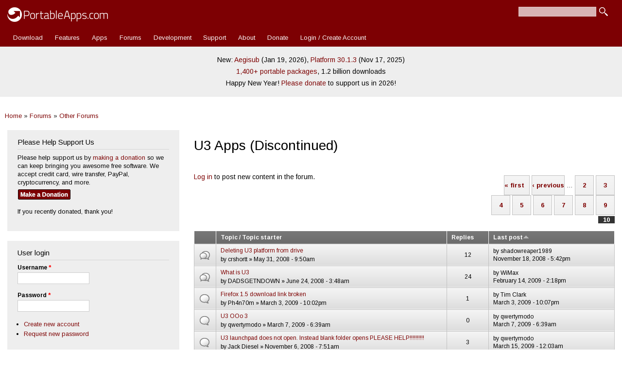

--- FILE ---
content_type: text/html; charset=utf-8
request_url: https://portableapps.com/forums/support/u3apps?order=last_updated&sort=asc&page=9
body_size: 11835
content:
<!DOCTYPE html>
<html lang="en" dir="ltr" 
  xmlns:fb="https://ogp.me/ns/fb#">

<head>
	<meta name="google-site-verification" content="tKzOu_UXQNYXFsoyzibA3PM5LbUqMrQv8DQjZ3gfqgE" />
	<meta property="og:url" content="https://portableapps.com/forums/support/u3apps?order=last_updated&sort=asc&page=9" />
	<meta property="og:site_name" content="PortableApps.com - Portable software for USB, portable, and cloud drives" />
	<meta property="fb:appid" content="443950785581" />
	<meta property="og:type" content="article" /><meta property="og:title" content="U3 Apps (Discontinued) | Page 10 | PortableApps.com" /><title>U3 Apps (Discontinued) | Page 10 | PortableApps.com</title>	<link rel="alternate" type="application/rss+xml" title="PortableApps.com News Feed" href="https://portableapps.com/feeds/general" />
	<link rel="apple-touch-icon" href="https://cdn2.portableapps.com/apple-touch-icon.png" />
	<link rel="apple-touch-icon-precomposed" href="https://cdn2.portableapps.com/apple-touch-icon.png" />
	
  <!--[if IE]><![endif]-->
<meta http-equiv="Content-Type" content="text/html; charset=utf-8" />
<link rel="alternate" type="application/rss+xml" title="RSS - U3 Apps (Discontinued)" href="https://portableapps.com/taxonomy/term/22/feed" />
<link rel="shortcut icon" href="https://portableapps.com/sites/all/themes/responsive_bartik_pac/favicon.ico" type="image/vnd.microsoft.icon" />
<meta name="generator" content="Drupal 7 (https://www.drupal.org)" />
<link rel="canonical" href="https://portableapps.com/forums/support/u3apps" />
<link rel="shortlink" href="https://portableapps.com/forum/22" />
    <meta http-equiv="X-UA-Compatible" content="IE=edge,chrome=1">
    <meta name="MobileOptimized" content="width" />
    <meta name="HandheldFriendly" content="true" />
    <meta name="viewport" content="width=device-width, initial-scale=1.0" />
	<meta name="theme-color" content="#7d0003" />
    <meta http-equiv="cleartype" content="on" />
  <link type="text/css" rel="stylesheet" href="https://portableapps.com/files/advagg_css/css__JYX8X7i5SvD0KO8r88fsMwK-722v7tGiDAl7Jl2rbbU__nziqSehoXk2Wr6zp-qcX8dul0qAal-Sjv3AZuWWdy4U__-R0dSJBSw22qD6aXn5ev5_yoP2RSG6XTmUpaFBCRjUY.css" media="all" />
<link type="text/css" rel="stylesheet" href="https://portableapps.com/files/advagg_css/css__CBkOrg6FzpVqr5pfkvBT8sOOPO96CEgYJBIv_QUbmx4__uC8VjGt0CzYsAjeHBx0VCBaJjRhKKVKeL6kEBjUDHUk__-R0dSJBSw22qD6aXn5ev5_yoP2RSG6XTmUpaFBCRjUY.css" media="print" />
  <script src="https://cdnjs.cloudflare.com/ajax/libs/jquery/3.7.1/jquery.min.js"></script>
<script src="https://portableapps.com/files/advagg_js/js___60COijCoa8F3_18kD_CAOT8UoakPtRRKY23qUmOXwA__I4Pmc9eX8qm6tGBcRiQmyAGVt8VUIZ8N1n3sdKtwmZg__-R0dSJBSw22qD6aXn5ev5_yoP2RSG6XTmUpaFBCRjUY.js"></script>
<script src="https://cdnjs.cloudflare.com/ajax/libs/jquery-migrate/3.5.2/jquery-migrate.min.js"></script>
<script src="https://portableapps.com/files/advagg_js/js__Xi0O1N6gYQt5QUJH9KUJK-QdE_IhkB_Ex_ULCjkBAYg__CQrRvz5wH0mSS5PRUh4ly53uyZyTT0qBKx456T77iQk__-R0dSJBSw22qD6aXn5ev5_yoP2RSG6XTmUpaFBCRjUY.js"></script>
<script src="https://portableapps.com/files/advagg_js/js__YT6D1B_BKxvm6JCH_t9sZNI5L6yITa_DlU5QcSlOkAU__OXobH7d1IP1o3WABlniIrU_-pcJacVSIPUv9bpD-6pQ__-R0dSJBSw22qD6aXn5ev5_yoP2RSG6XTmUpaFBCRjUY.js"></script>
<script src="https://portableapps.com/files/advagg_js/js__kdVhQPj3OgOskkZOKw4sLaoXuYovw38VZUfOh-1OpW8__iJsjrZjbZJi6uimUKYM_mffAnKdxN-vK-dfVtkGkDiw__-R0dSJBSw22qD6aXn5ev5_yoP2RSG6XTmUpaFBCRjUY.js"></script>
<script src="https://portableapps.com/files/advagg_js/js__DFlKWGD2ph8nnPORNUVSduHB2R0ntR1UIwH_au2Yu-A__N67SfvRHZZskPbL42q0t-OwEMp_NUCddJF-v1h0hV3Q__-R0dSJBSw22qD6aXn5ev5_yoP2RSG6XTmUpaFBCRjUY.js"></script>
<script>
<!--//--><![CDATA[//><!--
jQuery.extend(Drupal.settings,{"basePath":"\/","pathPrefix":"","setHasJsCookie":0,"jqueryUpdate":{"migrateMute":true,"migrateTrace":false},"ajaxPageState":{"theme":"responsive_bartik_pac","theme_token":"l854GUVO_tzdPkYUBfp0FTHtVNYIFwRW75GrmRQhrGM","css":{"modules\/system\/system.base.css":1,"modules\/system\/system.menus.css":1,"modules\/system\/system.messages.css":1,"modules\/system\/system.theme.css":1,"sites\/all\/modules\/simplenews\/simplenews.css":1,"modules\/book\/book.css":1,"modules\/comment\/comment.css":1,"modules\/field\/theme\/field.css":1,"modules\/node\/node.css":1,"modules\/poll\/poll.css":1,"modules\/search\/search.css":1,"modules\/user\/user.css":1,"modules\/forum\/forum.css":1,"sites\/all\/modules\/views\/css\/views.css":1,"sites\/all\/modules\/ctools\/css\/ctools.css":1,"sites\/all\/modules\/lightbox2\/css\/lightbox.css":1,"sites\/all\/modules\/advanced_forum\/styles\/naked\/advanced-forum.naked.structure.css":1,"sites\/all\/modules\/advanced_forum\/styles\/silver_bells\/advanced-forum.silver_bells.style.css":1,"sites\/all\/modules\/advanced_forum\/styles\/naked\/advanced-forum.naked.images.css":1,"sites\/all\/modules\/advanced_forum\/styles\/silver_bells\/advanced-forum.silver_bells.images.css":1,"sites\/all\/themes\/responsive_bartik\/css\/layout.css":1,"sites\/all\/themes\/responsive_bartik\/css\/style.css":1,"sites\/all\/themes\/responsive_bartik_pac\/css\/colors.css":1,"sites\/all\/themes\/responsive_bartik_pac\/css\/style_pac.css":1,"sites\/all\/themes\/responsive_bartik\/css\/print.css":1},"js":{"https:\/\/cdnjs.cloudflare.com\/ajax\/libs\/jquery\/3.7.1\/jquery.min.js":1,"sites\/all\/modules\/tag1d7es_jquery_update\/js\/jquery_migrate.js":1,"https:\/\/cdnjs.cloudflare.com\/ajax\/libs\/jquery-migrate\/3.5.2\/jquery-migrate.min.js":1,"misc\/jquery-extend-3.4.0.js":1,"misc\/jquery-html-prefilter-3.5.0-backport.js":1,"misc\/jquery.once.js":1,"misc\/drupal.js":1,"sites\/all\/modules\/tag1d7es_jquery_update\/js\/jquery_browser.js":1,"misc\/form-single-submit.js":1,"sites\/all\/modules\/lightbox2\/js\/auto_image_handling.js":1,"sites\/all\/modules\/lightbox2\/js\/lightbox.js":1,"misc\/tableheader.js":1,"sites\/all\/modules\/ctools\/js\/jump-menu.js":1,"sites\/all\/themes\/responsive_bartik\/js\/collapsible-menu.js":1,"sites\/all\/modules\/tag1d7es_jquery_update\/js\/jquery_position.js":1}},"lightbox2":{"rtl":"0","file_path":"\/(\\w\\w\/)public:\/","default_image":"\/sites\/all\/modules\/lightbox2\/images\/brokenimage.jpg","border_size":10,"font_color":"000","box_color":"fff","top_position":"","overlay_opacity":"0.8","overlay_color":"000","disable_close_click":1,"resize_sequence":0,"resize_speed":400,"fade_in_speed":400,"slide_down_speed":600,"use_alt_layout":0,"disable_resize":0,"disable_zoom":0,"force_show_nav":0,"show_caption":1,"loop_items":0,"node_link_text":"View Image Details","node_link_target":0,"image_count":"Image !current of !total","video_count":"Video !current of !total","page_count":"Page !current of !total","lite_press_x_close":"press \u003Ca href=\u0022#\u0022 onclick=\u0022hideLightbox(); return FALSE;\u0022\u003E\u003Ckbd\u003Ex\u003C\/kbd\u003E\u003C\/a\u003E to close","download_link_text":"","enable_login":false,"enable_contact":false,"keys_close":"c x 27","keys_previous":"p 37","keys_next":"n 39","keys_zoom":"z","keys_play_pause":"32","display_image_size":"original","image_node_sizes":"()","trigger_lightbox_classes":"","trigger_lightbox_group_classes":"","trigger_slideshow_classes":"","trigger_lightframe_classes":"","trigger_lightframe_group_classes":"","custom_class_handler":"lightshow","custom_trigger_classes":"img.colorbox-load2","disable_for_gallery_lists":1,"disable_for_acidfree_gallery_lists":true,"enable_acidfree_videos":true,"slideshow_interval":5000,"slideshow_automatic_start":true,"slideshow_automatic_exit":true,"show_play_pause":true,"pause_on_next_click":false,"pause_on_previous_click":true,"loop_slides":false,"iframe_width":600,"iframe_height":400,"iframe_border":1,"enable_video":0,"useragent":"Mozilla\/5.0 (Macintosh; Intel Mac OS X 10_15_7) AppleWebKit\/537.36 (KHTML, like Gecko) Chrome\/131.0.0.0 Safari\/537.36; ClaudeBot\/1.0; +claudebot@anthropic.com)"},"urlIsAjaxTrusted":{"\/forums\/support\/u3apps?order=last_updated\u0026sort=asc\u0026page=9":true,"\/forums\/support\/u3apps?destination=forum\/22%3Forder%3Dlast_updated%26sort%3Dasc%26page%3D9":true}});
//--><!]]>
</script>
  <!--[if (gte IE 6)&(lte IE 8)]>
    <script src="/sites/all/themes/responsive_bartik/js/selectivizr-min.js"></script>
  <![endif]-->
  <!--[if lt IE 9]>
    <script src="/sites/all/themes/responsive_bartik/js/html5-respond.js"></script>
  <![endif]-->
  <script type="application/ld+json">
    {
    "@context": "http://schema.org",
    "@type": "Organization",
    "name" : "PortableApps.com",
    "url": "https://portableapps.com",
     "sameAs" : [
    "https://www.facebook.com/portableapps",
    "https://plus.google.com/+portableapps",
    "https://twitter.com/PortableApps"
    ],
	"logo": "https://cdn2.portableapps.com/PortableApps.comFlat_128.png"
    }
</script> 
<!-- Global site tag (gtag.js) - Google Analytics -->
<script async src="https://www.googletagmanager.com/gtag/js?id=G-WHB3ZZ535L"></script>
<script>
  window.dataLayer = window.dataLayer || [];
  function gtag(){dataLayer.push(arguments);}
  gtag('js', new Date());

  gtag('config', 'G-WHB3ZZ535L');
</script>

</head>
<body class="html not-front not-logged-in one-sidebar sidebar-first page-forum page-forum- page-forum-22 featured footer-columns" >
  <div id="skip-link">
    <a href="#main-content" class="element-invisible element-focusable">Skip to main content</a>
  </div>
    <div id="page-wrapper"><div id="page">

  <header id="header" role="banner" class="without-secondary-menu"><div class="section clearfix">
        
    
          <a href="/" title="Home" rel="home" id="logo">
        <img src="https://cdn2.portableapps.com/_theme_header_logo_white_414x60-2.png" width="207" height="30" alt="Home" />
      </a>
    
          <div id="name-and-slogan" class="element-invisible">

                              <div id="site-name" class="element-invisible">
              <strong>
                <a href="/" title="Home" rel="home"><span>PortableApps.com</span></a>
              </strong>
            </div>
                  
                  <div id="site-slogan" class="element-invisible">
            Portable software for local, portable/USB and cloud drives          </div>
        
      </div> <!-- /#name-and-slogan -->
    
      <div class="region region-header">
    <div id="block-search-form" class="block block-search">

    
  <div class="content">
    <form action="/forums/support/u3apps?order=last_updated&amp;sort=asc&amp;page=9" method="post" id="search-block-form" accept-charset="UTF-8"><div><div class="container-inline">
      <h2 class="element-invisible">Search form</h2>
    <div class="form-item form-type-textfield form-item-search-block-form">
  <label class="element-invisible" for="edit-search-block-form--2">Search </label>
 <input title="Enter the terms you wish to search for." type="text" id="edit-search-block-form--2" name="search_block_form" value="" size="15" maxlength="128" class="form-text" />
</div>
<div class="form-actions form-wrapper" id="edit-actions"><input type="submit" id="edit-submit" name="op" value="Search" class="form-submit" /></div><input type="hidden" name="form_build_id" value="form-NLc323mZmqkSaA5WrBVxnp7RhWFTvHw90DDqRMcMURY" />
<input type="hidden" name="form_id" value="search_block_form" />
</div>
</div></form>  </div>
</div>
  </div>

          <nav id="main-menu" role="navigation" class="navigation">
        <h2 class="element-invisible">Main menu</h2><ul id="main-menu-links" class="links clearfix"><li class="menu-12453 first"><a href="/download" title="Download the PortableApps.com Platform">Download</a></li>
<li class="menu-5157"><a href="/platform/features" title="">Features</a></li>
<li class="menu-493"><a href="/apps" title="Portable App Directory">Apps</a></li>
<li class="menu-76"><a href="/forums" title="">Forums</a></li>
<li class="menu-77"><a href="/development">Development</a></li>
<li class="menu-78"><a href="/support">Support</a></li>
<li class="menu-2973"><a href="/about" title="">About</a></li>
<li class="menu-4893"><a href="/donate" title="Contribute to PortableApps.com">Donate</a></li>
<li class="menu-7239 last"><a href="/user/login" title="">Login / Create Account</a></li>
</ul>      </nav> <!-- /#main-menu -->
      </div></header> <!-- /.section, /#header -->

  
      <div id="featured"><div class="section clearfix">
        <div class="region region-featured">
    <div id="block-block-35" class="block block-block">

    
  <div class="content">
    <p style="line-height: 175%;">New: <a href="/news/2026-01-19--aegisub-portable-3.4.2-released">Aegisub</a> (Jan 19, 2026), <a href="/news/2025-11-17--portableapps.com-platform-30.1.3-released">Platform 30.1.3</a> (Nov 17, 2025)<br />
<a href="/apps">1,400+ portable packages</a>, 1.2 billion downloads</a><br />
Happy New Year! <a href="/donate">Please donate</a> to support us in 2026!</p>  </div>
</div>
  </div>
    </div></div> <!-- /.section, /#featured -->
  
  <div id="main-wrapper" class="clearfix"><div id="main" role="main" class="clearfix">
  
	<h2 class="element-invisible">You are here</h2><div class="breadcrumb"><a href="/">Home</a> » <a href="/forums">Forums</a> » <a href="/forums/other">Other Forums</a></div>
    <div id="content" class="column"><div class="section">
            <a id="main-content"></a>
                    <h1 class="title" id="page-title">
          U3 Apps (Discontinued)        </h1>
                          <div class="tabs">
                  </div>
                          <div class="region region-content">
    <div id="block-system-main" class="block block-system">

    
  <div class="content">
    
  <div id="forum">

    
    
    
<div class="view view-advanced-forum-topic-list view-id-advanced_forum_topic_list view-display-id-default view-dom-id-209bebf9321e4be8cce93be19e1e5a02">
  
  
  
  
      <div class="forum-node-create-links forum-node-create-links-top"><a href="/user/login?destination=forum/22%3Forder%3Dlast_updated%26sort%3Dasc%26page%3D9">Log in</a> to post new content in the forum.</div>
  
      <div class="forum-pager" id="forum-pager-top"><h2 class="element-invisible">Pages</h2><div class="item-list"><ul class="pager"><li class="pager-first first"><a title="Go to first page" href="/forums/support/u3apps?order=last_updated&amp;sort=asc">« first</a></li>
<li class="pager-previous"><a title="Go to previous page" href="/forums/support/u3apps?order=last_updated&amp;sort=asc&amp;page=8">‹ previous</a></li>
<li class="pager-ellipsis">…</li>
<li class="pager-item"><a title="Go to page 2" href="/forums/support/u3apps?order=last_updated&amp;sort=asc&amp;page=1">2</a></li>
<li class="pager-item"><a title="Go to page 3" href="/forums/support/u3apps?order=last_updated&amp;sort=asc&amp;page=2">3</a></li>
<li class="pager-item"><a title="Go to page 4" href="/forums/support/u3apps?order=last_updated&amp;sort=asc&amp;page=3">4</a></li>
<li class="pager-item"><a title="Go to page 5" href="/forums/support/u3apps?order=last_updated&amp;sort=asc&amp;page=4">5</a></li>
<li class="pager-item"><a title="Go to page 6" href="/forums/support/u3apps?order=last_updated&amp;sort=asc&amp;page=5">6</a></li>
<li class="pager-item"><a title="Go to page 7" href="/forums/support/u3apps?order=last_updated&amp;sort=asc&amp;page=6">7</a></li>
<li class="pager-item"><a title="Go to page 8" href="/forums/support/u3apps?order=last_updated&amp;sort=asc&amp;page=7">8</a></li>
<li class="pager-item"><a title="Go to page 9" href="/forums/support/u3apps?order=last_updated&amp;sort=asc&amp;page=8">9</a></li>
<li class="pager-current last">10</li>
</ul></div></div>
  
      <div class="view-content">
       <div id="forum-topic-list">
  
  <table class="forum-table forum-table-topics forum-table forum-table-topics sticky-enabled cols-4">
    <thead>
      <tr>
                  <th class="views-field views-field-topic-icon">
                      </th>
                  <th class="views-field views-field-title">
            <a href="/forums/support/u3apps?page=9&amp;order=title&amp;sort=asc" title="sort by Topic / Topic starter" class="active">Topic / Topic starter</a>          </th>
                  <th class="views-field views-field-comment-count">
            <a href="/forums/support/u3apps?page=9&amp;order=comment_count&amp;sort=asc" title="sort by Replies" class="active">Replies</a>          </th>
                  <th class="views-field views-field-last-updated active">
            <a href="/forums/support/u3apps?page=9&amp;order=last_updated&amp;sort=desc" title="sort by Last post" class="active">Last post<img src="https://portableapps.com/misc/arrow-desc.png" width="13" height="13" alt="sort descending" title="sort descending" /></a>          </th>
              </tr>
    </thead>
    <tbody>
              <tr class="odd views-row-first">
                                                  <td class="views-field views-field-topic-icon">
                                             
      <span class="topic-icon topic-icon-hot topic-icon-node-type-forum">Hot topic</span>
  
                </td>
                                        <td class="views-field views-field-title">
                                             <a href="/node/13734" title="When I first started using Portable Apps about a year ago I installed everything on a 2 GB Sandisk Cruzer Micro which was also U3 enabled."><span class="forum-topic-title">Deleting U3 platform from drive</span> </a> <br /> by <span class="username">crshortt</span> » May 31, 2008 - 9:50am              </td>
                                        <td class="views-field views-field-comment-count">
                                             12<br />               </td>
                                        <td class="views-field views-field-last-updated active">
                                             by <span class="username">shadowreaper1989</span><br />November 18, 2008 - 5:42pm              </td>
                              </tr>
              <tr class="even">
                                                  <td class="views-field views-field-topic-icon">
                                             
      <span class="topic-icon topic-icon-hot topic-icon-node-type-forum">Hot topic</span>
  
                </td>
                                        <td class="views-field views-field-title">
                                             <a href="/node/14245" title="What is U3 ?
As opposed to ?
"><span class="forum-topic-title">What is U3</span> </a> <br /> by <span class="username">DADSGETNDOWN</span> » June 24, 2008 - 3:48am              </td>
                                        <td class="views-field views-field-comment-count">
                                             24<br />               </td>
                                        <td class="views-field views-field-last-updated active">
                                             by <span class="username">WiMax</span><br />February 14, 2009 - 2:18pm              </td>
                              </tr>
              <tr class="odd">
                                                  <td class="views-field views-field-topic-icon">
                                             
      <span class="topic-icon topic-icon-default topic-icon-node-type-forum">Normal topic</span>
  
                </td>
                                        <td class="views-field views-field-title">
                                             <a href="/node/18337" title="https://portableapps.com/u3apps/internet/browsers/firefox_for_u3"><span class="forum-topic-title">Firefox 1.5 download link broken</span> </a> <br /> by <span class="username">Ph4n70m</span> » March 3, 2009 - 10:02pm              </td>
                                        <td class="views-field views-field-comment-count">
                                             1<br />               </td>
                                        <td class="views-field views-field-last-updated active">
                                             by <span class="username">Tim Clark</span><br />March 3, 2009 - 10:07pm              </td>
                              </tr>
              <tr class="even">
                                                  <td class="views-field views-field-topic-icon">
                                             
      <span class="topic-icon topic-icon-default topic-icon-node-type-forum">Normal topic</span>
  
                </td>
                                        <td class="views-field views-field-title">
                                             <a href="/node/18395" title="I would like to make OOo 3 for U3 from PA&#039;s version, using the same method I described in the FF3 U3 thread.  To summarize, this would involve the following:
Removing the PA branding (but finding some other way to give credit where it&#039;s due without implying that you support my efforts or are responsible if something goes wrong)
Create a U3 Package that contains the unbranded, but otherwise unmodified PA Installer
On first run, rather than running OOo, it actually runs the installer with the /DESTINATION command-line argument set to the U3 program path.
"><span class="forum-topic-title">U3 OOo 3</span> </a> <br /> by <span class="username">qwertymodo</span> » March 7, 2009 - 6:39am              </td>
                                        <td class="views-field views-field-comment-count">
                                             0<br />               </td>
                                        <td class="views-field views-field-last-updated active">
                                             by <span class="username">qwertymodo</span><br />March 7, 2009 - 6:39am              </td>
                              </tr>
              <tr class="odd">
                                                  <td class="views-field views-field-topic-icon">
                                             
      <span class="topic-icon topic-icon-default topic-icon-node-type-forum">Normal topic</span>
  
                </td>
                                        <td class="views-field views-field-title">
                                             <a href="/node/16564" title="My U3 Drive used to work fine, but now it doesn&#039;t at all. When I used to plug it in it would pop up a message saying it needed to disconnect from my computer before it could run properly."><span class="forum-topic-title">U3 launchpad does not open. Instead blank folder opens PLEASE HELP!!!!!!!!!!</span> </a> <br /> by <span class="username">Jack Diesel</span> » November 6, 2008 - 7:51am              </td>
                                        <td class="views-field views-field-comment-count">
                                             3<br />               </td>
                                        <td class="views-field views-field-last-updated active">
                                             by <span class="username">qwertymodo</span><br />March 15, 2009 - 12:03am              </td>
                              </tr>
              <tr class="even">
                                                  <td class="views-field views-field-topic-icon">
                                             
      <span class="topic-icon topic-icon-default topic-icon-node-type-forum">Normal topic</span>
  
                </td>
                                        <td class="views-field views-field-title">
                                             <a href="/node/18706" title="Is there any portable app for U3 that covers &quot;Yahoo Voice phone Out&quot; ?
Tried Trillian but that does&#039;nt work with the Phone Out account. 
Does anyone know if Pidgin Portable works ?"><span class="forum-topic-title">Yahoo Voice Phone Out</span> </a> <br /> by <span class="username">Okami</span> » March 26, 2009 - 1:00pm              </td>
                                        <td class="views-field views-field-comment-count">
                                             0<br />               </td>
                                        <td class="views-field views-field-last-updated active">
                                             by <span class="username">Okami</span><br />March 26, 2009 - 1:00pm              </td>
                              </tr>
              <tr class="odd">
                                                  <td class="views-field views-field-topic-icon">
                                             
      <span class="topic-icon topic-icon-hot topic-icon-node-type-forum">Hot topic</span>
  
                </td>
                                        <td class="views-field views-field-title">
                                             <a href="/node/10649" title="A long long time ago.... There was a U3 version of the Gimp version 2.2.13 which I have."><span class="forum-topic-title">U3 Gimp</span> </a> <br /> by <span class="username">casperboy77</span> » December 22, 2007 - 2:40pm              </td>
                                        <td class="views-field views-field-comment-count">
                                             11<br />               </td>
                                        <td class="views-field views-field-last-updated active">
                                             by <span class="username">qwertymodo</span><br />April 11, 2009 - 4:29pm              </td>
                              </tr>
              <tr class="even">
                                                  <td class="views-field views-field-topic-icon">
                                             
      <span class="topic-icon topic-icon-hot topic-icon-node-type-forum">Hot topic</span>
  
                </td>
                                        <td class="views-field views-field-title">
                                             <a href="/node/18901" title="I have a Sourceforge project where I have been releasing apps for U3, and I have mentioned it in a few of my posts, but I thought I&#039;d just make a general post here."><span class="forum-topic-title">A couple of U3 apps</span> </a> <br /> by <span class="username">qwertymodo</span> » April 13, 2009 - 8:11pm              </td>
                                        <td class="views-field views-field-comment-count">
                                             11<br />               </td>
                                        <td class="views-field views-field-last-updated active">
                                             by <span class="username">Tim Clark</span><br />April 14, 2009 - 1:33am              </td>
                              </tr>
              <tr class="odd">
                                                  <td class="views-field views-field-topic-icon">
                                             
      <span class="topic-icon topic-icon-default topic-icon-node-type-forum">Normal topic</span>
  
                </td>
                                        <td class="views-field views-field-title">
                                             <a href="/node/18908" title="If you can&#039;t decide if you like U3 or PortableApps, Try a start menu that can open both U3 applications and PortableApps applications."><span class="forum-topic-title">Best of Both Worlds</span> </a> <br /> by <span class="username">Justin Garner</span> » April 14, 2009 - 4:34pm              </td>
                                        <td class="views-field views-field-comment-count">
                                             0<br />               </td>
                                        <td class="views-field views-field-last-updated active">
                                             by <span class="username">Justin Garner</span><br />April 14, 2009 - 4:46pm              </td>
                              </tr>
              <tr class="even">
                                                  <td class="views-field views-field-topic-icon">
                                             
      <span class="topic-icon topic-icon-closed topic-icon-node-type-forum">Closed topic</span>
  
                </td>
                                        <td class="views-field views-field-title">
                                             <a href="/node/18907" title="I read the articles on here and they were very useful, I created my own basic XML manifest and also used &quot;Shortcut Creator 4U3&quot;.
The only problem I can&#039;t resolve or in fact I can&#039;t work out the required syntax in the XML so I can pass parameters to the application when I launch it, for example this does not work:
++++++

    Xming.ico
    Xming
"><span class="forum-topic-title">Creating U3 application Icons</span> </a> <br /> by <span class="username">jonrend</span> » April 14, 2009 - 2:47pm              </td>
                                        <td class="views-field views-field-comment-count">
                                             1<br />               </td>
                                        <td class="views-field views-field-last-updated active">
                                             by <span class="username">John T. Haller</span><br />April 14, 2009 - 4:49pm              </td>
                              </tr>
              <tr class="odd">
                                                  <td class="views-field views-field-topic-icon">
                                             
      <span class="topic-icon topic-icon-default topic-icon-node-type-forum">Normal topic</span>
  
                </td>
                                        <td class="views-field views-field-title">
                                             <a href="/node/10822" title="I had downloaded OpenOffice for U3 off of the U3 Download Central and installed it."><span class="forum-topic-title">Openoffice for U3 directory problems</span> </a> <br /> by <span class="username">Smartguy</span> » January 7, 2008 - 8:39pm              </td>
                                        <td class="views-field views-field-comment-count">
                                             8<br />               </td>
                                        <td class="views-field views-field-last-updated active">
                                             by <span class="username">GuidoZ</span><br />August 23, 2009 - 9:07pm              </td>
                              </tr>
              <tr class="even">
                                                  <td class="views-field views-field-topic-icon">
                                             
      <span class="topic-icon topic-icon-default topic-icon-node-type-forum">Normal topic</span>
  
                </td>
                                        <td class="views-field views-field-title">
                                             <a href="/node/21759" title="Is it possible to run a U3 file as a EXE file
"><span class="forum-topic-title">Running U3 apps as normal EXE files</span> </a> <br /> by <span class="username">Thinktwice</span> » December 6, 2009 - 4:01am              </td>
                                        <td class="views-field views-field-comment-count">
                                             1<br />               </td>
                                        <td class="views-field views-field-last-updated active">
                                             by <span class="username">Tim Clark</span><br />December 6, 2009 - 1:11pm              </td>
                              </tr>
              <tr class="odd">
                                                  <td class="views-field views-field-topic-icon">
                                             
      <span class="topic-icon topic-icon-default topic-icon-node-type-forum">Normal topic</span>
  
                </td>
                                        <td class="views-field views-field-title">
                                             <a href="/node/23055" title="it shows error 1010
does anyone know a solution?
"><span class="forum-topic-title">my U3 launchpad won&#039;t start</span> </a> <br /> by <span class="username">stefvg</span> » March 20, 2010 - 1:42pm              </td>
                                        <td class="views-field views-field-comment-count">
                                             2<br />               </td>
                                        <td class="views-field views-field-last-updated active">
                                             by <span class="username">vf2nsr</span><br />March 22, 2010 - 2:18am              </td>
                              </tr>
              <tr class="even">
                                                  <td class="views-field views-field-topic-icon">
                                             
      <span class="topic-icon topic-icon-default topic-icon-node-type-forum">Normal topic</span>
  
                </td>
                                        <td class="views-field views-field-title">
                                             <a href="/node/23050" title="I know it&#039;s not the best place to ask this, but is it possible somehow to delete the original U3 software from my U3 Cruzer (16GB) and install the PortableApps framework to it&#039;s place?"><span class="forum-topic-title">PortableApps on U3</span> </a> <br /> by <span class="username">fonix232</span> » March 20, 2010 - 5:53am              </td>
                                        <td class="views-field views-field-comment-count">
                                             6<br />               </td>
                                        <td class="views-field views-field-last-updated active">
                                             by <span class="username">consul</span><br />April 16, 2010 - 5:59pm              </td>
                              </tr>
              <tr class="odd">
                                                  <td class="views-field views-field-topic-icon">
                                             
      <span class="topic-icon topic-icon-hot topic-icon-node-type-forum">Hot topic</span>
  
                </td>
                                        <td class="views-field views-field-title">
                                             <a href="/node/11484" title="Anybody know if someone has a comparison of all U3 apps (free or otherwise) vs portableapps? I&#039;d like to know what (if anything) U3 has that PA doesn&#039;t, and vice versa.
"><span class="forum-topic-title">U3 apps vs PortableApps?</span> </a> <br /> by <span class="username">mmcdougall</span> » February 17, 2008 - 9:34am              </td>
                                        <td class="views-field views-field-comment-count">
                                             12<br />               </td>
                                        <td class="views-field views-field-last-updated active">
                                             by <span class="username">d_byrnes</span><br />May 28, 2010 - 2:54pm              </td>
                              </tr>
              <tr class="even">
                                                  <td class="views-field views-field-topic-icon">
                                             
      <span class="topic-icon topic-icon-hot topic-icon-node-type-forum">Hot topic</span>
  
                </td>
                                        <td class="views-field views-field-title">
                                             <a href="/node/8782" title="Hi all,
I&#039;ve been extremely happy with PortApps.  A couple days ago I bought a 4 GB SanDisk as a backup and that was my (accidental) introduction to U3!  I&#039;m running both PortApps and U3 on the drive now.  
I like the U3 autorun feature.  But my main interest with flash drives is Security.  From what I&#039;ve read, U3&#039;s password protection is not really protection at all.  I need a drive that I don&#039;t lose sleep over in case it gets lost or stolen.  The apps are replaceable, but the data isn&#039;t.
"><span class="forum-topic-title">Security, security, security</span> </a> <br /> by <span class="username">palapaguy</span> » August 22, 2007 - 11:28pm              </td>
                                        <td class="views-field views-field-comment-count">
                                             10<br />               </td>
                                        <td class="views-field views-field-last-updated active">
                                             by <span class="username">franklin101</span><br />November 13, 2010 - 9:16pm              </td>
                              </tr>
              <tr class="odd">
                                                  <td class="views-field views-field-topic-icon">
                                             
      <span class="topic-icon topic-icon-hot topic-icon-node-type-forum">Hot topic</span>
  
                </td>
                                        <td class="views-field views-field-title">
                                             <a href="/node/25739" title="came over this few days ago, well just info for all those who think u3 has some ultimate security build in "><span class="forum-topic-title">linux util for u3</span> </a> <br /> by <span class="username">ottosykora</span> » December 3, 2010 - 1:56pm              </td>
                                        <td class="views-field views-field-comment-count">
                                             19<br />               </td>
                                        <td class="views-field views-field-last-updated active">
                                             by <span class="username">ottosykora</span><br />December 19, 2010 - 8:32am              </td>
                              </tr>
              <tr class="even">
                                                  <td class="views-field views-field-topic-icon">
                                             
      <span class="topic-icon topic-icon-default topic-icon-node-type-forum">Normal topic</span>
  
                </td>
                                        <td class="views-field views-field-title">
                                             <a href="/node/5974" title="I have just bought a Sandisk Cruzer Titanium 2GB U3, and want to continue using Thunderbird Portable, which I have been using on a previous flash drive. I have Thunderbird U3 installed on the new flash drive and I have copied the contents of the &#039;Profile&#039; folder to the new application. The flash drive and program work ok on my laptop at home, but when I try to launch thunderbird on my desktop in work I get the Application Error (0xc0000006). Other programs appear to work ok on the deskop machine - just Thunderbird that won&#039;t.
"><span class="forum-topic-title">Thunderbird Application Error (0xc0000006)</span> </a> <br /> by <span class="username">Jeffers</span> » March 24, 2007 - 10:56am              </td>
                                        <td class="views-field views-field-comment-count">
                                             2<br />               </td>
                                        <td class="views-field views-field-last-updated active">
                                             by <span class="username">John T. Haller</span><br />January 17, 2011 - 12:36am              </td>
                              </tr>
              <tr class="odd">
                                                  <td class="views-field views-field-topic-icon">
                                             
      <span class="topic-icon topic-icon-default topic-icon-node-type-forum">Normal topic</span>
  
                </td>
                                        <td class="views-field views-field-title">
                                             <a href="/node/27928" title="Firefox, Thunderbird and OpenOffice.org for U3 by PortableApps.com...well I have a u3 how install these?"><span class="forum-topic-title">usb sticks either U3 or PortableApps.com, are of the same technology </span> </a> <br /> by <span class="username">lse123</span> » May 14, 2011 - 3:44am              </td>
                                        <td class="views-field views-field-comment-count">
                                             8<br />               </td>
                                        <td class="views-field views-field-last-updated active">
                                             by <span class="username">Aluísio A. S. G.</span><br />May 15, 2011 - 1:29pm              </td>
                              </tr>
              <tr class="even">
                                                  <td class="views-field views-field-topic-icon">
                                             
      <span class="topic-icon topic-icon-hot topic-icon-node-type-forum">Hot topic</span>
  
                </td>
                                        <td class="views-field views-field-title">
                                             <a href="/node/15679" title="Since firefox 3 doesn&#039;t exist for U3, I decided to do a u3 package by myself...
But I want to do a question:"><span class="forum-topic-title">Firefox 3 for U3</span> </a> <br /> by <span class="username">Ph4n70m</span> » September 16, 2008 - 12:35pm              </td>
                                        <td class="views-field views-field-comment-count">
                                             47<br />               </td>
                                        <td class="views-field views-field-last-updated active">
                                             by <span class="username">Pyromaniac</span><br />July 26, 2011 - 8:41pm              </td>
                              </tr>
              <tr class="odd">
                                                  <td class="views-field views-field-topic-icon">
                                             
      <span class="topic-icon topic-icon-closed topic-icon-node-type-forum">Closed topic</span>
  
                </td>
                                        <td class="views-field views-field-title">
                                             <a href="/node/1247" title="Would it be possible to get a U3 compatible version of the portable apps here, such as portableNVU and sunbird?"><span class="forum-topic-title">U3 versions</span> </a> <br /> by <span class="username">Anonymous (not verified)</span> » March 27, 2006 - 4:59pm              </td>
                                        <td class="views-field views-field-comment-count">
                                             10<br />               </td>
                                        <td class="views-field views-field-last-updated active">
                                             by <span class="username">Bobvark</span><br />March 13, 2015 - 1:41am              </td>
                              </tr>
              <tr class="even">
                                                  <td class="views-field views-field-topic-icon">
                                             
      <span class="topic-icon topic-icon-closed topic-icon-node-type-forum">Closed topic</span>
  
                </td>
                                        <td class="views-field views-field-title">
                                             <a href="/node/1657" title="Could someone please help my understanding...
- Normally the U3-compatible files I download come with the extension *.u3p
- What are files with the *.u3i extension?"><span class="forum-topic-title">Questions of a NewBie</span> </a> <br /> by <span class="username">Anonymous (not verified)</span> » April 27, 2006 - 11:37am              </td>
                                        <td class="views-field views-field-comment-count">
                                             3<br />               </td>
                                        <td class="views-field views-field-last-updated active">
                                             by <span class="username">wsm23</span><br />March 13, 2015 - 1:44am              </td>
                              </tr>
              <tr class="odd views-row-last">
                                                  <td class="views-field views-field-topic-icon">
                                             
      <span class="topic-icon topic-icon-default topic-icon-node-type-forum">Normal topic</span>
  
                </td>
                                        <td class="views-field views-field-title">
                                             <a href="/node/25425" title="It has come to my attention that SanDisk ceased support of u3 launchpad and related software on or around 2010-08-18. when i found this out i started looking for one of 2 things: all the software that i wanted for my u3, or a replacement to the u3 launchpad. my searching lead me to PortableApps.com. 
To make a long story short, through trial and error i was able to compleatly replace the U3Launchpad software with the latest version of This and have that run the current version of PAM.
"><span class="forum-topic-title">Replacing the U3 Platform with PAM</span> </a> <br /> by <span class="username">alysher</span> » October 29, 2010 - 4:31pm              </td>
                                        <td class="views-field views-field-comment-count">
                                             1<br />               </td>
                                        <td class="views-field views-field-last-updated active">
                                             by <span class="username">mumuaxe</span><br />June 13, 2016 - 1:42pm              </td>
                              </tr>
          </tbody>
  </table>
</div>
    </div>
  
  <div class="forum-node-create-links"><a href="/user/login?destination=forum/22%3Forder%3Dlast_updated%26sort%3Dasc%26page%3D9">Log in</a> to post new content in the forum.</div>

      <div class="forum-pager clearfix" id="forum-pager-bottom"><h2 class="element-invisible">Pages</h2><div class="item-list"><ul class="pager"><li class="pager-first first"><a title="Go to first page" href="/forums/support/u3apps?order=last_updated&amp;sort=asc">« first</a></li>
<li class="pager-previous"><a title="Go to previous page" href="/forums/support/u3apps?order=last_updated&amp;sort=asc&amp;page=8">‹ previous</a></li>
<li class="pager-ellipsis">…</li>
<li class="pager-item"><a title="Go to page 2" href="/forums/support/u3apps?order=last_updated&amp;sort=asc&amp;page=1">2</a></li>
<li class="pager-item"><a title="Go to page 3" href="/forums/support/u3apps?order=last_updated&amp;sort=asc&amp;page=2">3</a></li>
<li class="pager-item"><a title="Go to page 4" href="/forums/support/u3apps?order=last_updated&amp;sort=asc&amp;page=3">4</a></li>
<li class="pager-item"><a title="Go to page 5" href="/forums/support/u3apps?order=last_updated&amp;sort=asc&amp;page=4">5</a></li>
<li class="pager-item"><a title="Go to page 6" href="/forums/support/u3apps?order=last_updated&amp;sort=asc&amp;page=5">6</a></li>
<li class="pager-item"><a title="Go to page 7" href="/forums/support/u3apps?order=last_updated&amp;sort=asc&amp;page=6">7</a></li>
<li class="pager-item"><a title="Go to page 8" href="/forums/support/u3apps?order=last_updated&amp;sort=asc&amp;page=7">8</a></li>
<li class="pager-item"><a title="Go to page 9" href="/forums/support/u3apps?order=last_updated&amp;sort=asc&amp;page=8">9</a></li>
<li class="pager-current last">10</li>
</ul></div></div>
  
      <div id="forum-sort"><form action="/forums/support/u3apps?order=last_updated&amp;sort=asc&amp;page=9" method="get" id="advanced-forum-forum-topic-list-sort-form" accept-charset="UTF-8"><div><div class="container-inline"><div class="form-item form-type-select form-item-order">
  <label class="element-invisible" for="edit-order">Order by </label>
 <select id="edit-order" name="order" class="form-select"><option value="title">Topic / Topic starter</option><option value="comment_count">Replies</option><option value="last_updated" selected="selected">Last post</option></select>
</div>
<div class="form-item form-type-select form-item-sort">
  <label class="element-invisible" for="edit-sort">Sort </label>
 <select id="edit-sort" name="sort" class="form-select"><option value="asc">Up</option><option value="desc" selected="selected">Down</option></select>
</div>
<input type="submit" id="sort-topic-submit" value="Sort" class="form-submit" /></div><input type="hidden" name="page" value="9" />
<input type="hidden" name="form_build_id" value="form-5AAeopdJpPD4qdZ5XLx_4d5xmaMcNfcWJ322XQGnL9k" />
<input type="hidden" name="form_id" value="advanced_forum_forum_topic_list_sort_form" />
</div></form></div>
  
      <div class="forum-tools"><form action="/forums/support/u3apps?order=last_updated&amp;sort=asc&amp;page=9" method="post" id="ctools-jump-menu" accept-charset="UTF-8"><div><div class="container-inline"><div class="form-item form-type-select form-item-jump">
 <select class="ctools-jump-menu-select ctools-jump-menu-change form-select" id="edit-jump" name="jump"><option value="" selected="selected">- Forum Tools -</option><option value="/forum/active?forum%5B%5D=22">View active posts in this forum</option><option value="/forum/unanswered?forum%5B%5D=22">View unanswered posts in this forum</option></select>
</div>
<input class="ctools-jump-menu-button ctools-jump-menu-hide form-submit" type="submit" id="edit-go" name="op" value="Go" /></div><input type="hidden" name="form_build_id" value="form-plQxs9L_gRu77XCms9ZKqglz1NU3j5zFsUwv2wyRqh8" />
<input type="hidden" name="form_id" value="ctools_jump_menu" />
</div></form></div>
  

  
  
  
  
</div> 
          
<div class="forum-topic-legend clearfix">
  <div class="topic-icon-new">New posts</div>
  <div class="topic-icon-default">No new posts</div>
  <div class="topic-icon-hot-new">Hot topic with new posts</div>
  <div class="topic-icon-hot">Hot topic without new posts</div>
  <div class="topic-icon-sticky">Sticky topic</div>
  <div class="topic-icon-closed">Locked topic</div>
</div>
    
    
       </div>
  </div>
</div>
  </div>
      

    </div></div> <!-- /.section, /#content -->

          <div id="sidebar-first" class="column sidebar"><div class="section">
          <div class="region region-sidebar-first">
    <div id="block-block-48" class="block block-block">

    <h2>Please Help Support Us</h2>
  
  <div class="content">
    <p style="margin:0 5px 0 0;">Please help support us by <a href="/donate">making a donation</a> so we can keep bringing you awesome free software. We accept credit card, wire transfer, PayPal, cryptocurrency, and more.</p>
<p><a href="/donate"><img src="https://cdn2.portableapps.com/_button_-_donation_button.png" width="110" height="23" border="0" align="top" alt="Make a Donation" style="margin-top:5px;"></a></p>
<p> If you recently donated, thank you!</p>  </div>
</div>
<div id="block-user-login" class="block block-user">

    <h2>User login</h2>
  
  <div class="content">
    <form action="/forums/support/u3apps?destination=forum/22%3Forder%3Dlast_updated%26sort%3Dasc%26page%3D9" method="post" id="user-login-form" accept-charset="UTF-8"><div><div class="form-item form-type-textfield form-item-name">
  <label for="edit-name">Username <span class="form-required" title="This field is required.">*</span></label>
 <input type="text" id="edit-name" name="name" value="" size="15" maxlength="60" class="form-text required" />
</div>
<div class="form-item form-type-password form-item-pass">
  <label for="edit-pass">Password <span class="form-required" title="This field is required.">*</span></label>
 <input type="password" id="edit-pass" name="pass" size="15" maxlength="128" class="form-text required" />
</div>
<div class="item-list"><ul><li class="first"><a href="/user/register" title="Create a new user account.">Create new account</a></li>
<li class="last"><a href="/user/password" title="Request new password via e-mail.">Request new password</a></li>
</ul></div><input type="hidden" name="form_build_id" value="form-nen4G9SsbBn55qZPVoWPtHnUjKMXvBJbtJx1E34pjDE" />
<input type="hidden" name="form_id" value="user_login_block" />
<div class="form-actions form-wrapper" id="edit-actions--2"><input type="submit" id="edit-submit--2" name="op" value="Log in" class="form-submit" /></div></div></form>  </div>
</div>
  </div>
      </div></div> <!-- /.section, /#sidebar-first -->
        
    
  </div></div> <!-- /#main, /#main-wrapper -->

  
  <div id="footer-wrapper"><div class="section">

          <div id="footer-columns" class="clearfix">
          <div class="region region-footer-firstcolumn">
    <div id="block-block-36" class="block block-block">

    <h2>Latest Releases &amp; News</h2>
  
  <div class="content">
    <ul>
<li><a href="/news">App Releases &amp; News...</a></li>
<li><a href="/news/new">Just New Apps...</a></li>
</ul>  </div>
</div>
  </div>
          <div class="region region-footer-secondcolumn">
    <div id="block-block-32" class="block block-block">

    <h2>Join Our Community</h2>
  
  <div class="content">
    <ul>
<li><a href="/community"><img src="https://cdn2.portableapps.com/_icon_-_community_white_20v3.png" width="20" height="20" alt="" style="vertical-align: middle;margin-right:3px;" /> Visit the Community page</a></li>

<li><a href="/forums"><img src="https://cdn2.portableapps.com/_icon_-_forum_white_20v3.png" width="20" height="20" alt="" style="vertical-align: middle;margin-right:3px;" /> Join our forums</a></li>

<li><a href="/newsletter" title="Email Newsletter"><img src="https://cdn2.portableapps.com/_icon_-_newsletter_white_20v3.png" width="20" height="20" alt="" style="vertical-align: middle;margin-right:3px;"  /> Subscribe to our email newsletter</a></li>

<li><a href="/feeds/general" title="RSS Feed"><img src="https://cdn2.portableapps.com/_icon_-_rss_white_20v3.png" width="20" height="20" alt="" style="vertical-align: middle;margin-right:3px;"  /> Subscribe with RSS</a></li>

<li><a href="https://bsky.app/profile/portableapps.com" title="Follow us on BlueSky"><img src="https://cdn2.portableapps.com/_icon_-_bluesky_white_20v4.png" width="20" height="20" alt="" style="vertical-align: middle;margin-right:3px;"  /> Follow us on BlueSky</a></li>

<li><a href="https://www.facebook.com/portableapps" title="Like us on Facebook"><img src="https://cdn2.portableapps.com/_icon_-_facebook_white_20v3.png" width="20" height="20" alt="" style="vertical-align: middle;margin-right:3px;" /> Follow us on Facebook</a></li>

<li><a href="https://www.linkedin.com/company/portableapps" title="Follow us on LinkedIn"><img src="https://cdn2.portableapps.com/_icon_-_linkedin_white_20v3.png" width="20" height="20" alt="" style="vertical-align: middle;margin-right:3px;" /> Follow us on LinkedIn</a></li>

<li><a rel="me" href="https://mastodon.sdf.org/@PortableApps" title="Follow us on Mastodon"><img src="https://cdn2.portableapps.com/_icon_-_mastodon_white_20v3.png" width="20" height="20" alt="" style="vertical-align: middle;margin-right:3px;"  /> Follow us on Mastodon</a></li>

</ul>  </div>
</div>
  </div>
          <div class="region region-footer-thirdcolumn">
    <div id="block-block-33" class="block block-block">

    <h2>Partner with PortableApps.com</h2>
  
  <div class="content">
    <ul><li><a href="/about/contact">Hardware providers - Custom platform and apps</a></li>
<li><a href="/about/contact">Software publishers - Make your apps portable</a></li>
<li><a href="/about/contact">Contact us for details</a></li></ul>  </div>
</div>
  </div>
          <div class="region region-footer-fourthcolumn">
    <div id="block-block-34" class="block block-block">

    <h2>About PortableApps.com</h2>
  
  <div class="content">
    <ul><li><a href="/about">About Us</a></li><li><a href="/about/team">Our Team</a></li><li><a href="/about/press">Press Room</a></li><li><a href="/about/press/news">In The News</a></li><li><a href="/about/sponsors">Sponsors</a></li><li><a href="/about/what_is_a_portable_app">What Portable Means</a></li><li><a href="/about/contact">Contact Us</a></li><li><a href="https://status.portableapps.com/">Status</a></li></ul>  </div>
</div>
  </div>
      </div> <!-- /#footer-columns -->
    
          <footer id="footer" role="contentinfo" class="clearfix">
          <div class="region region-footer">
    <div id="block-block-29" class="block block-block">

    
  <div class="content">
    <a href="/about/copyrights_and_trademarks">&copy; 2026</a>&nbsp;&nbsp;|&nbsp;&nbsp;<a href="/about/privacy">Privacy &amp; Cookie Policy</a>&nbsp;&nbsp;|&nbsp;&nbsp;<a href="/forums/guidelines">Site Terms of Use and Forum Guidelines</a><br>
Developed by <a href="http://rareideas.com">Rare Ideas, LLC</a>&nbsp;&nbsp;|&nbsp;&nbsp;Designed by DIVIDED and <a href="http://rareideas.com/">Rare Ideas, LLC</a><br>
Donate with <a href="https://portableapps.com/donate">Credit or Debit Card</a>, <a href="https://portableapps.com/donate">PayPal</a>,  <a href="https://portableapps.com/donate">Check / Money Order</a>, <a href="https://portableapps.com/donate">Cryptocurrency</a>  </div>
</div>
  </div>
      </footer> <!-- /#footer -->
    
  </div></div> <!-- /.section, /#footer-wrapper -->

</div></div> <!-- /#page, /#page-wrapper -->
  </body>
</html>
